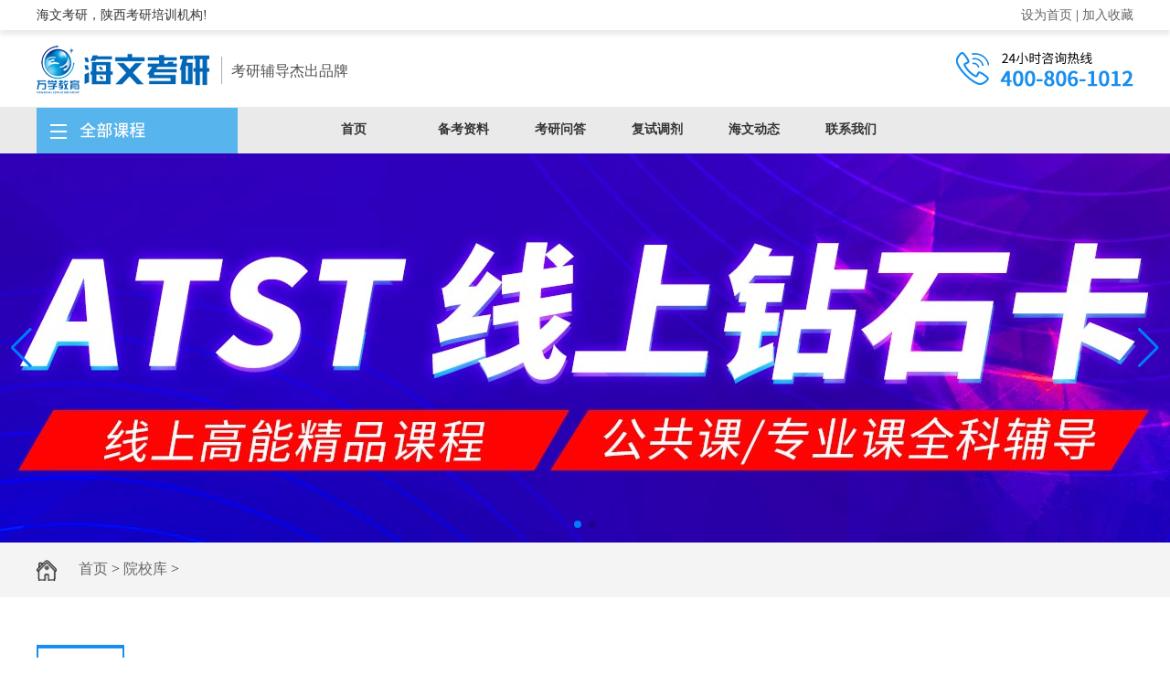

--- FILE ---
content_type: text/html; charset=utf-8
request_url: http://www.haiwenxa.com/school.html
body_size: 6659
content:
<!DOCTYPE html>
<html>
	<head>
		<meta charset="UTF-8">
		<meta name="viewport" content="width=device-width, initial-scale=1.0">
		<meta http-equiv="X-UA-Compatible" content="IE=edge,chrome=1" />
		<meta name="renderer" content="webkit" />
		<title>院校库 - 西安海文考研</title>
        <meta name="keywords" content=""/>
        <meta name="description" content=""/>
		<link rel="stylesheet" type="text/css" href="/static/css/bootstrap.min.css" />
		<link rel="stylesheet" type="text/css" href="/static/css/swiper-bundle.min.css" />
		<link rel="stylesheet" type="text/css" href="/static/css/style.css" />
        <!--[if lt IE 9]>
        <script src="/libs/html5shiv.js"></script>
        <script src="/libs/respond.min.js"></script>
        <![endif]-->
		<script src="/static/js/jquery.min.js" type="text/javascript" charset="utf-8"></script>
		<script src="/static/js/bootstrap.min.js" type="text/javascript" charset="utf-8"></script>
		<script src="/static/js/swiper.min.js" type="text/javascript" charset="utf-8"></script>

	</head>
	<body>
		<header>
			<div class="top">
				<div class="container-fluid shadow hidden-xs hidden-sm">
					<div class="container">
						<div class="row slogan">
							<div class="col-lg-3 col-md-3">
								海文考研，陕西考研培训机构!
							</div>
							<div class="col-lg-9 col-md-9 text-right">
								<a href="javascript:;">设为首页</a> | <a href="javascript:;">加入收藏</a>
							</div>
						</div>
					</div>
				</div>
				<div class="container">
					<div class="row logo-tel">
						<div class="col-lg-4 col-md-6 col-xs-5">
							<a href="/"><img src="/static/images/logo.png"></a><span class="pinpai hidden-xs hidden-sm">考研辅导杰出品牌</span>
						</div>
						<div class="col-lg-4 hidden-xs hidden-md hidden-sm wrap-daojishi000">
							<!--<span class="daojishi">365</span>-->
						</div>
						<div class="col-lg-4 col-md-6 col-xs-5 text-right">
							<img src="/static/images/tel.png">
						</div>
						<div class="hidden-lg hidden-md col-sm-2 col-xs-2 text-right">
							<div class="nav-button ">
								<em></em>
							</div>
						</div>
						<div class="col-xs-12 col-lg-12 nav-wrap">
							<div class="nav">
								<div class="menu">
																		<dl>
										<dt>
											<a href="/" target="_blank">首页</a>
										</dt>
																			</dl>
																		<dl>
										<dt>
											<a href="/beikaoziliao.html" target="_blank">备考资料</a>
										</dt>
																				<dd>
																						<a href="/kymt.html" target="_blank">考研漫谈</a>
																						<a href="/xstz.html" target="_blank">学术扩展</a>
																						<a href="/bkzd.html" target="_blank">备考指导</a>
																					</dd>
																			</dl>
																		<dl>
										<dt>
											<a href="/gaoshoujingy.html" target="_blank">考研问答</a>
										</dt>
																				<dd>
																						<a href="/zh.html" target="_blank">综合</a>
																						<a href="/ftkzyk.html" target="_blank">非统考专业课</a>
																						<a href="/tkzyk.html" target="_blank">统考专业课</a>
																						<a href="/ggk.html" target="_blank">公共课</a>
																					</dd>
																			</dl>
																		<dl>
										<dt>
											<a href="/fushitiaoji.html" target="_blank">复试调剂</a>
										</dt>
																				<dd>
																						<a href="/fsgg.html" target="_blank">复试公告</a>
																						<a href="/tjxx.html" target="_blank">调剂信息</a>
																						<a href="/tjzn.html" target="_blank">调剂指南</a>
																					</dd>
																			</dl>
																		<dl>
										<dt>
											<a href="/haiwendongtai.html" target="_blank">海文动态</a>
										</dt>
																			</dl>
																		<dl>
										<dt>
											<a href="/p/contact.html" target="_blank">联系我们</a>
										</dt>
																			</dl>
																	</div>
							</div>
						</div>
					</div>
				</div>
				<div class="container-fluid bg1">
					<div class="container">
						<div class="row wrap-nav">
							<div class="col-lg-3 hidden-sm hidden-md hidden-xs">
								<div class="index-qbkc">
									<img src="/static/images/index-qbkc.jpg" id="index-qbkc-but">
									<div class="index-menu">
																				<dl>
											<dt><a href="https://tb.53kf.com/code/client/49551420ca615f2091ae95276bd0ebbf2/1">超级特训营</a> <span class="pull-right">&gt;</span></dt>
											<dd class="overflow-ellipsis">
																								<a href="https://tb.53kf.com/code/client/49551420ca615f2091ae95276bd0ebbf2/1">全年特训营</a>
																								<a href="https://tb.53kf.com/code/client/49551420ca615f2091ae95276bd0ebbf2/1">半年特训营</a>
																							</dd>
																						<div class="menus">
												
												<dl>
													<dt><a href="https://tb.53kf.com/code/client/49551420ca615f2091ae95276bd0ebbf2/1" target="_blank">超级特训营</a></dt>
																										<dd><a href="https://tb.53kf.com/code/client/49551420ca615f2091ae95276bd0ebbf2/1" target="_blank">全年特训营</a></dd>
																										<dd><a href="https://tb.53kf.com/code/client/49551420ca615f2091ae95276bd0ebbf2/1" target="_blank">半年特训营</a></dd>
																										<dd><a href="https://tb.53kf.com/code/client/49551420ca615f2091ae95276bd0ebbf2/1" target="_blank">暑期特训营</a></dd>
																										<dd><a href="https://tb.53kf.com/code/client/49551420ca615f2091ae95276bd0ebbf2/1" target="_blank">秋季特训营</a></dd>
																										<dd><a href="https://tb.53kf.com/code/client/49551420ca615f2091ae95276bd0ebbf2/1" target="_blank">考前冲刺特训</a></dd>
																										<dd><a href="https://tb.53kf.com/code/client/49551420ca615f2091ae95276bd0ebbf2/1" target="_blank">二战特训营</a></dd>
																										<dd><a href="https://tb.53kf.com/code/client/49551420ca615f2091ae95276bd0ebbf2/1" target="_blank">VIP协议班</a></dd>
																									</dl>

											</div>
																					</dl>
																				<dl>
											<dt><a href="https://tb.53kf.com/code/client/49551420ca615f2091ae95276bd0ebbf2/1">特色课程</a> <span class="pull-right">&gt;</span></dt>
											<dd class="overflow-ellipsis">
																								<a href="https://tb.53kf.com/code/client/49551420ca615f2091ae95276bd0ebbf2/1">专业课辅导</a>
																								<a href="https://tb.53kf.com/code/client/49551420ca615f2091ae95276bd0ebbf2/1">复试调剂</a>
																							</dd>
																						<div class="menus">
												
												<dl>
													<dt><a href="https://tb.53kf.com/code/client/49551420ca615f2091ae95276bd0ebbf2/1" target="_blank">特色课程</a></dt>
																										<dd><a href="https://tb.53kf.com/code/client/49551420ca615f2091ae95276bd0ebbf2/1" target="_blank">专业课辅导</a></dd>
																										<dd><a href="https://tb.53kf.com/code/client/49551420ca615f2091ae95276bd0ebbf2/1" target="_blank">复试调剂</a></dd>
																										<dd><a href="https://tb.53kf.com/code/client/49551420ca615f2091ae95276bd0ebbf2/1" target="_blank">考研政治</a></dd>
																										<dd><a href="https://tb.53kf.com/code/client/49551420ca615f2091ae95276bd0ebbf2/1" target="_blank">考研数学</a></dd>
																										<dd><a href="https://tb.53kf.com/code/client/49551420ca615f2091ae95276bd0ebbf2/1" target="_blank">考研英语</a></dd>
																										<dd><a href="https://tb.53kf.com/code/client/49551420ca615f2091ae95276bd0ebbf2/1" target="_blank">考研一对一</a></dd>
																										<dd><a href="https://tb.53kf.com/code/client/49551420ca615f2091ae95276bd0ebbf2/1" target="_blank">钻石卡系列</a></dd>
																										<dd><a href="https://tb.53kf.com/code/client/49551420ca615f2091ae95276bd0ebbf2/1" target="_blank">考研周末班</a></dd>
																										<dd><a href="https://tb.53kf.com/code/client/49551420ca615f2091ae95276bd0ebbf2/1" target="_blank">国庆体验营</a></dd>
																									</dl>

											</div>
																					</dl>
																				<dl>
											<dt><a href="https://tb.53kf.com/code/client/49551420ca615f2091ae95276bd0ebbf2/1">定向专业</a> <span class="pull-right">&gt;</span></dt>
											<dd class="overflow-ellipsis">
																								<a href="https://tb.53kf.com/code/client/49551420ca615f2091ae95276bd0ebbf2/1">临床医学</a>
																								<a href="https://tb.53kf.com/code/client/49551420ca615f2091ae95276bd0ebbf2/1">经济学</a>
																							</dd>
																						<div class="menus">
												
												<dl>
													<dt><a href="https://tb.53kf.com/code/client/49551420ca615f2091ae95276bd0ebbf2/1" target="_blank">定向专业</a></dt>
																										<dd><a href="https://tb.53kf.com/code/client/49551420ca615f2091ae95276bd0ebbf2/1" target="_blank">临床医学</a></dd>
																										<dd><a href="https://tb.53kf.com/code/client/49551420ca615f2091ae95276bd0ebbf2/1" target="_blank">经济学</a></dd>
																										<dd><a href="https://tb.53kf.com/code/client/49551420ca615f2091ae95276bd0ebbf2/1" target="_blank">法律硕士</a></dd>
																										<dd><a href="https://tb.53kf.com/code/client/49551420ca615f2091ae95276bd0ebbf2/1" target="_blank">金融专硕</a></dd>
																										<dd><a href="https://tb.53kf.com/code/client/49551420ca615f2091ae95276bd0ebbf2/1" target="_blank">会计专硕</a></dd>
																										<dd><a href="https://tb.53kf.com/code/client/49551420ca615f2091ae95276bd0ebbf2/1" target="_blank">艺术硕士</a></dd>
																										<dd><a href="https://tb.53kf.com/code/client/49551420ca615f2091ae95276bd0ebbf2/1" target="_blank">翻译硕士</a></dd>
																									</dl>

											</div>
																					</dl>
																				<dl>
											<dt><a href="https://tb.53kf.com/code/client/49551420ca615f2091ae95276bd0ebbf2/1">在职考研</a> <span class="pull-right">&gt;</span></dt>
											<dd class="overflow-ellipsis">
																								<a href="https://tb.53kf.com/code/client/49551420ca615f2091ae95276bd0ebbf2/1">MBA 工</a>
																								<a href="https://tb.53kf.com/code/client/49551420ca615f2091ae95276bd0ebbf2/1">MPA 公</a>
																							</dd>
																						<div class="menus">
												
												<dl>
													<dt><a href="https://tb.53kf.com/code/client/49551420ca615f2091ae95276bd0ebbf2/1" target="_blank">在职考研</a></dt>
																										<dd><a href="https://tb.53kf.com/code/client/49551420ca615f2091ae95276bd0ebbf2/1" target="_blank">MBA 工商管理硕士</a></dd>
																										<dd><a href="https://tb.53kf.com/code/client/49551420ca615f2091ae95276bd0ebbf2/1" target="_blank">MPA 公共管理硕士</a></dd>
																										<dd><a href="https://tb.53kf.com/code/client/49551420ca615f2091ae95276bd0ebbf2/1" target="_blank">MPAcc 会计专硕</a></dd>
																										<dd><a href="https://tb.53kf.com/code/client/49551420ca615f2091ae95276bd0ebbf2/1" target="_blank">MAud 审计硕士</a></dd>
																										<dd><a href="https://tb.53kf.com/code/client/49551420ca615f2091ae95276bd0ebbf2/1" target="_blank">MTA 旅游管理硕士</a></dd>
																										<dd><a href="https://tb.53kf.com/code/client/49551420ca615f2091ae95276bd0ebbf2/1" target="_blank">MEM 工程管理硕士</a></dd>
																									</dl>

											</div>
																					</dl>
																			</div>
								</div>
							</div>
							<div class="col-lg-9 hidden-sm hidden-xs">
								<ul class="nav">
																		<li><a href="/" target="_blank">首页</a>
																			</li>
																		<li><a href="/beikaoziliao.html" target="_blank">备考资料</a>
																				<ul>
																						<li><a href="/kymt.html" target="_blank">考研漫谈</a></li>
																						<li><a href="/xstz.html" target="_blank">学术扩展</a></li>
																						<li><a href="/bkzd.html" target="_blank">备考指导</a></li>
																					</ul>
																			</li>
																		<li><a href="/gaoshoujingy.html" target="_blank">考研问答</a>
																				<ul>
																						<li><a href="/zh.html" target="_blank">综合</a></li>
																						<li><a href="/ftkzyk.html" target="_blank">非统考专业课</a></li>
																						<li><a href="/tkzyk.html" target="_blank">统考专业课</a></li>
																						<li><a href="/ggk.html" target="_blank">公共课</a></li>
																					</ul>
																			</li>
																		<li><a href="/fushitiaoji.html" target="_blank">复试调剂</a>
																				<ul>
																						<li><a href="/fsgg.html" target="_blank">复试公告</a></li>
																						<li><a href="/tjxx.html" target="_blank">调剂信息</a></li>
																						<li><a href="/tjzn.html" target="_blank">调剂指南</a></li>
																					</ul>
																			</li>
																		<li><a href="/haiwendongtai.html" target="_blank">海文动态</a>
																			</li>
																		<li><a href="/p/contact.html" target="_blank">联系我们</a>
																			</li>
																	</ul>
							</div>
						</div>
					</div>
				</div>
				<div class="banner">
					<div class="swiper-container banners">
						<div class="swiper-wrapper">
                            							<div class="swiper-slide"><img src="/uploads/20210610/9ba851744e0ce4cd681e237d217ef276.jpg" alt="banner"></div>
                            							<div class="swiper-slide"><img src="/uploads/20220419/639e950b689936affe49b383502367c1.png" alt="banner"></div>
                            						</div>
						<!-- 如果需要导航按钮 -->
						<div class="swiper-button-prev"></div>
						<div class="swiper-button-next"></div>
						<!-- 如果需要分页器 -->
						<div class="swiper-pagination"></div>
					</div>
				</div>

			</div>
		</header>
		<section class="hidden-lg hidden-md">
			<div class="submenu-m">
								<a href="/" target="_blank"><img src="/uploads/20210611/357bb407aa570337723e577f0a35a5ac.png"><span>首页</span></a>
								<a href="/beikaoziliao.html" target="_blank"><img src="/uploads/20210611/42efae4784c8150ae16cbec0d0538aab.png"><span>备考资料</span></a>
								<a href="/gaoshoujingy.html" target="_blank"><img src="/uploads/20210611/68f2067c4e647c816571482ec1a6f470.png"><span>考研问答</span></a>
								<a href="/fushitiaoji.html" target="_blank"><img src="/uploads/20210611/497a1715e6251c5ea5094abdd54d8c65.png"><span>复试调剂</span></a>
								<a href="/haiwendongtai.html" target="_blank"><img src="/uploads/20210611/3773102248d5fcdd7ccc6b65dac6b470.png"><span>海文动态</span></a>
								<a href="/p/contact.html" target="_blank"><img src="/uploads/20210611/201227d7eda3bf5aa250bf6b4d70f07c.png"><span>联系我们</span></a>
								<a href="javascript:kefu();" target="_blank"><img src="/uploads/20210611/4827571b1aed7dfbab3e58d5c4fdeec8.png"><span>全部课程</span></a>
							</div>
		</section>
        
<div class="path">
	<div class="container">
		<span class="path-ico"><img src="/static/images/home.png"></span>
				<a href="/">首页</a> &gt;
				<a href="/school.html">院校库</a> &gt;
			</div>
</div>
<section>
	<div class="academy">
		<div class="container">
			<div class="row">
				<div class="col-xs-12">
					<div class="tab">
						<span class="on">选院校</span> <!-- <span>选院校</span> -->
					</div>
				</div>
			</div>
			<div class="row">
				<div class="col-lg-8">
					<!--main-->
										<div class="filtrate">
						<div class="search">

							<!-- <div class="check_form clearfix">
								<form class="" action="http://college.wendu.com/index.php">
									<input type="hidden" name="m" value="university">
									<input type="hidden" name="c" value="search">
									<input type="hidden" name="a" value="search">
									<select class="many-select news-xk-select select-value1  select-valuej">
										<option value=""> 全部 </option>
										<option value="2"> 北京 </option>
										<option value="25"> 上海 </option>
										<option value="26"> 天津 </option>
										<option value="3"> 重庆 </option>
										<option value="17"> 江苏 </option>
										<option value="30"> 浙江 </option>
										<option value="1"> 安徽 </option>
										<option value="31"> 辽宁 </option>
										<option value="15"> 江西 </option>
										<option value="24"> 山东 </option>
										<option value="13"> 河北 </option>
										<option value="23"> 山西 </option>
										<option value="18"> 内蒙古 </option>
										<option value="9"> 河南 </option>
										<option value="10"> 湖北 </option>
										<option value="11"> 湖南 </option>
										<option value="7"> 广东 </option>
										<option value="5"> 广西 </option>
										<option value="14"> 海南 </option>
										<option value="21"> 四川 </option>
										<option value="8"> 贵州 </option>
										<option value="29"> 云南 </option>
										<option value="28"> 西藏 </option>
										<option value="4"> 福建 </option>
										<option value="16"> 吉林 </option>
										<option value="12"> 黑龙江 </option>
										<option value="22"> 陕西 </option>
										<option value="6"> 甘肃 </option>
										<option value="20"> 青海 </option>
										<option value="19"> 宁夏 </option>
										<option value="27"> 新疆 </option>
									</select>
									<input class="school please please1" type="text" name="uni_name" value=""
										placeholder="请输入关键字" maxlength="8">
									<a class="sub" href="javascript:void(0);" id="search">查 找</a>
								</form>
							</div> -->
							<div class="condition">
								<form action="#" method="post" id="myform">
									<!-- <input type="hidden" name="m" value="university">
									<input type="hidden" name="c" value="index"> -->
																		<div class="city">
										<h3>地区：</h3>
																				<a href="?" class="on">全部</a>
																				<a href="?area=%E6%B2%B3%E5%8C%97" class="">河北</a>
																				<a href="?area=%E5%8C%97%E4%BA%AC" class="">北京</a>
																				<a href="?area=%E4%B8%8A%E6%B5%B7" class="">上海</a>
																				<a href="?area=%E5%B1%B1%E4%B8%9C" class="">山东</a>
																				<a href="?area=%E8%BE%BD%E5%AE%81" class="">辽宁</a>
																				<a href="?area=%E6%B5%99%E6%B1%9F" class="">浙江</a>
																				<a href="?area=%E5%A4%A9%E6%B4%A5" class="">天津</a>
																				<a href="?area=%E5%B1%B1%E8%A5%BF" class="">山西</a>
																				<a href="?area=%E9%99%95%E8%A5%BF" class="">陕西</a>
																				<a href="?area=%E5%9B%9B%E5%B7%9D" class="">四川</a>
																				<a href="?area=%E6%B1%9F%E8%8B%8F" class="">江苏</a>
																				<a href="?area=%E5%90%89%E6%9E%97" class="">吉林</a>
																				<a href="?area=%E6%B1%9F%E8%A5%BF" class="">江西</a>
																				<a href="?area=%E9%BB%91%E9%BE%99%E6%B1%9F" class="">黑龙江</a>
																				<a href="?area=%E6%B9%96%E5%8D%97" class="">湖南</a>
																				<a href="?area=%E6%B9%96%E5%8C%97" class="">湖北</a>
																				<a href="?area=%E6%B2%B3%E5%8D%97" class="">河南</a>
																				<a href="?area=%E5%B9%BF%E4%B8%9C" class="">广东</a>
																				<a href="?area=%E7%A6%8F%E5%BB%BA" class="">福建</a>
																				<a href="?area=%E9%87%8D%E5%BA%86" class="">重庆</a>
																				<a href="?area=%E5%AE%89%E5%BE%BD" class="">安徽</a>
																				<a href="?area=%E5%86%85%E8%92%99%E5%8F%A4" class="">内蒙古</a>
																				<a href="?area=%E5%B9%BF%E8%A5%BF" class="">广西</a>
																				<a href="?area=%E6%B5%B7%E5%8D%97" class="">海南</a>
																				<a href="?area=%E8%B4%B5%E5%B7%9E" class="">贵州</a>
																				<a href="?area=%E4%BA%91%E5%8D%97" class="">云南</a>
																				<a href="?area=%E8%A5%BF%E8%97%8F" class="">西藏</a>
																				<a href="?area=%E7%94%98%E8%82%83" class="">甘肃</a>
																				<a href="?area=%E9%9D%92%E6%B5%B7" class="">青海</a>
																				<a href="?area=%E5%AE%81%E5%A4%8F" class="">宁夏</a>
																				<a href="?area=%E6%96%B0%E7%96%86" class="">新疆</a>
																			</div>
																		<div class="city">
										<h3>院校类型：</h3>
																				<a href="?" class="on">全部</a>
																				<a href="?type=%E7%90%86%E5%B7%A5%E7%B1%BB" class=""> 理工类</a>
																				<a href="?type=%E7%BB%BC%E5%90%88%E7%B1%BB" class="">综合类</a>
																				<a href="?type=%E5%B8%88%E8%8C%83%E7%B1%BB" class="">师范类</a>
																				<a href="?type=%E5%86%9C%E6%9E%97%E7%B1%BB" class="">农林类</a>
																				<a href="?type=%E6%B0%91%E6%97%8F%E7%B1%BB" class="">民族类</a>
																				<a href="?type=%E5%8C%BB%E8%8D%AF%E7%B1%BB" class="">医药类</a>
																				<a href="?type=%E5%86%9B%E4%BA%8B%E7%B1%BB" class="">军事类</a>
																				<a href="?type=%E7%A0%94%E7%A9%B6%E9%99%A2" class="">研究院</a>
																				<a href="?type=%E6%94%BF%E6%B3%95%E7%B1%BB" class="">政法类</a>
																				<a href="?type=%E8%B4%A2%E7%BB%8F%E7%B1%BB" class="">财经类</a>
																				<a href="?type=%E8%AF%AD%E8%A8%80%E7%B1%BB" class="">语言类</a>
																				<a href="?type=%E8%89%BA%E6%9C%AF%E7%B1%BB" class="">艺术类</a>
																				<a href="?type=%E4%BD%93%E8%82%B2%E7%B1%BB" class="">体育类</a>
																			</div>
																		<div class="city">
										<h3>院校属性：</h3>
																				<a href="?" class="on">全部</a>
																				<a href="?attrs=%E4%B8%80%E6%B5%81%E5%A4%A7%E5%AD%A6" class="">一流大学</a>
																				<a href="?attrs=%E4%B8%80%E6%B5%81%E5%AD%A6%E7%A7%91" class="">一流学科 </a>
																				<a href="?attrs=985+" class="">985</a>
																				<a href="?attrs=211" class="">211</a>
																				<a href="?attrs=%E8%87%AA%E4%B8%BB%E5%88%92%E7%BA%BF" class="">自主划线</a>
																				<a href="?attrs=%E6%99%AE%E9%80%9A%E9%AB%98%E6%A0%A1" class="">普通高校</a>
																			</div>
																		<!-- <div class="type">
										<h3>院校类型：</h3>
										<a href="javascript:;" class="on">全部</a>

									</div>
									<div class="type">
										<h3>院校属性：</h3>
										<a href="javascript:;" class="on">全部</a>

									</div> -->
								</form>
							</div>

						</div>
					</div>
										<div class="list">
												<div class="row li">
							<a href="javascript:kefu();">
								<div class="col-lg-2 col-xs-3 "><img src="http://www.haiwenxa.com/assets/addons/cms/img/noimage.jpg"></div>
								<div class="col-lg-8 col-xs-9 ">
									<div class="school-list-introduce">
										<h3 class="school-item-name">北京大学</h3>
										<div class="info">
											<span><i>所在省份：</i>北京</span>
											<span><i>综合排名：</i>1</span>
											<span class="overflow-ellipsis"><i>院校属性：</i>一流大学</span>
											<span><i>院校类型：</i>综合类</span>
										</div>
									</div>
								</div>
								<div class="col-lg-2 col-xs-12 hidden-xs ">
									<div class="but">预约课程</div>
								</div>
							</a>
						</div>
								
					</div>
					<div class="paging text-center">
											</div>
					<div class="use">
						<h3>使用声明</h3>
						<p>1.本查询系统的信息主要来源于各研招单位招生网及对外公开的数据、国家官网公布的数据</p>
						<p>2.本平台历年高校数据仅供考生参考，如各招生数据与院校公布数据不一致，请以各高校正式公布的数据为准。</p>
					</div>
					<!--main end-->
				</div>
				<div class="col-lg-4">
					<!--side-->
					<div class="side">

						<div class="kygjx">
    <div class="side-h3">
        <h3>考研工具箱 <a class="more pull-right" href="javascript:kefu();">更多&gt;</a></h3>
    </div>
    <table border="0" cellpadding="0" cellspacing="0" class="yz-tool">
        <tbody>
            <tr>
                <td class="tool-title">查询</td>
                <td class="tool-content">
                                        <a class="items" href="#" target="_blank">专业库</a> 
                                        <a class="items" href="/school.html" target="_blank">院校库</a> 
                                    </td>
            </tr>
        </tbody>
    </table>
    <table border="0" cellpadding="0" cellspacing="0" class="yz-tool">
        <tbody>
            <tr>
                <td class="tool-title">统考</td>
                <td class="tool-content">
                                        <a class="items" href="#" target="_blank"> 网上报名</a> 
                                        <a class="items" href="#" target="_blank">报名条件</a> 
                                    </td>
            </tr>
        </tbody>
    </table>
    <table border="0" cellpadding="0" cellspacing="0" class="yz-tool">
        <tbody>
            <tr>
                <td class="tool-title">推免</td>
                <td class="tool-content">
                                        <a class="items" href="#" target="_blank">推免流程</a> 
                                        <a class="items" href="#" target="_blank">推荐条件</a> 
                                    </td>
            </tr>
        </tbody>
    </table>
</div>


						<div class="rmxx">
							<div class="tab-rmxx">
								<a href="#" class="active">热门学校</a>
								<!-- <a href="#">热门专业</a> -->
							</div>
							<div class="swiper-container rmxxs">
								<div class="swiper-wrapper">
									<div class="swiper-slide">
										<a href="javascript:kefu();">北京大学</a>
										<a href="javascript:kefu();">清华大学</a>
										<a href="javascript:kefu();">浙江大学</a>
										<a href="javascript:kefu();">复旦大学</a>
										<a href="javascript:kefu();">武汉大学</a>
										<a href="javascript:kefu();">南京大学</a>
										<a href="javascript:kefu();">同济大学</a>
										<a href="javascript:kefu();">南开大学</a>
										<a href="javascript:kefu();">湖南大学</a>
										<a href="javascript:kefu();">中国人民大学</a>
										<a href="javascript:kefu();">上海交通大学</a>
									</div>
									<!-- <div class="swiper-slide">
										<a href="https://javsscript:;" >土木工程</a>
										<a href="https://javsscript:;" >会计学</a>
										<a href="https://javsscript:;" >金融学</a>
										<a href="https://javsscript:;" >法律</a>
										<a href="https://javsscript:;" >计算机应用技术</a>
										<a href="https://javsscript:;" >企业管理</a>
										<a href="https://javsscript:;" >工商管理</a>
										<a href="https://javsscript:;" >临床医学</a>
									</div> -->
								</div>
							</div>
						</div>

						<div class="rmkc">
							<div class="side-h3">
								<h3>热门课程 <a class="more pull-right" href="javascript:kefu();">更多&gt;</a></h3>
							</div>
							<ul class="hot_courseList">
								<li>
									<p><a class="hot_courseName" href="javascript:kefu();"
											title="全年特训营">全年特训营</a></p>
									<div class="course-extra-infor">
										<p class="course-price"><span class="present-price">¥3800</span></p>
										<p class="fr"><a class="course-consult" href="javascript:kefu();">咨询</a><a
												class="but-course" href="javascript:kefu();">购买</a></p>
									</div>
								</li>
								<li>
									<p><a class="hot_courseName" href="javascript:kefu();"
											title="半年封闭特训营">半年封闭特训营</a></p>
									<div class="course-extra-infor">
										<p class="course-price"><span class="present-price">¥3800</span></p>
										<p class="fr"><a class="course-consult" href="javascript:kefu();">咨询</a><a
												class="but-course" href="javascript:kefu();">购买</a></p>
									</div>
								</li>
								<li>
									<p><a class="hot_courseName" href="javascript:kefu();"
											title="暑期特训班">暑期特训班</a></p>
									<div class="course-extra-infor">
										<p class="course-price"><span class="present-price">¥3800</span></p>
										<p class="fr"><a class="course-consult" href="javascript:kefu();">咨询</a><a
												class="but-course" href="javascript:kefu();">购买</a></p>
									</div>
								</li>
								<li>
									<p><a class="hot_courseName" href="javascript:kefu();"
											title="秋季加强班">秋季加强班</a></p>
									<div class="course-extra-infor">
										<p class="course-price"><span class="present-price">¥3800</span></p>
										<p class="fr"><a class="course-consult" href="javascript:kefu();">咨询</a><a
												class="but-course" href="javascript:kefu();">购买</a></p>
									</div>
								</li>
							</ul>
						</div>

						<div class="kytt">
    <div class="side-h3">
        <h3>考研头条 <a class="more pull-right" href="javascript:kefu();">更多&gt;</a></h3>
    </div>
    <ul class="list">
                <li>
            <a href="/xstz/190.html" class="clearfix" target="_blank">
                <div class="p overflow-ellipsis oe2 pull-left">
                    2022年中央财经大学接收推免生复试常规考核相关事宜通知                </div>
                
            </a>
        </li>
                <li>
            <a href="/xstz/45.html" class="clearfix" target="_blank">
                <div class="p overflow-ellipsis oe2 pull-left">
                    2023考研：调剂的复习规划                </div>
                
            </a>
        </li>
            </ul>
</div>

					</div>
					<!--side end-->
				</div>
			</div>
		</div>
	</div>
</section>
        <footer class="footer">
			<div class="footer-pc">
				<div class="blogroll container">
					<span class="title">友情链接：</span>
                    					<a href="http://www.mk29.com" target="_blank">陕西专升本</a>
                    					<a href="https://www.kaoyantexun.com/ " target="_blank">考研特训</a>
                    					<a href="https://www.wanxue.cn/" target="_blank">万学教育海文考研</a>
                    
				</div>
				<div class="container">
					<div class="row">
						<div class="col-lg-3 hidden-xs hidden-sm hidden-md">
							<img class="logo" src="/static/images/footer-logo.png">
						</div>
						<div class="col-lg-1 col-xs-4 hidden-xs hidden-sm">
							<h3>快捷入口</h3>
							<ul>
																<li><a href="/" target="_blank">首页</a></li>
																<li><a href="/beikaoziliao.html" target="_blank">备考资料</a></li>
																<li><a href="/gaoshoujingy.html" target="_blank">考研问答</a></li>
																<li><a href="/fushitiaoji.html" target="_blank">复试调剂</a></li>
																<li><a href="/haiwendongtai.html" target="_blank">海文动态</a></li>
															</ul>
						</div>
						<div class="col-lg-1 col-xs-4 hidden-xs hidden-sm">
							<h3>备考资料</h3>
							<ul>
																<li><a href="/kymt.html" target="_blank">考研漫谈</a></li>
																<li><a href="/xstz.html" target="_blank">学术扩展</a></li>
																<li><a href="/bkzd.html" target="_blank">备考指导</a></li>
															</ul>
						</div>
						<div class="col-lg-1 col-xs-4 hidden-xs hidden-sm">
							<h3>高手经验</h3>
							<ul>
																<li class="overflow-ellipsis oe1"><a href="/zh.html" target="_blank">综合</a></li>
																<li class="overflow-ellipsis oe1"><a href="/ftkzyk.html" target="_blank">非统考专业课</a></li>
																<li class="overflow-ellipsis oe1"><a href="/tkzyk.html" target="_blank">统考专业课</a></li>
																<li class="overflow-ellipsis oe1"><a href="/ggk.html" target="_blank">公共课</a></li>
															</ul>
						</div>
						<div class="col-lg-1 col-xs-4 hidden-xs hidden-sm">
							<h3>复试调剂</h3>
							<ul>
																<li><a href="/fsgg.html" target="_blank">复试公告</a></li>
																<li><a href="/tjxx.html" target="_blank">调剂信息</a></li>
																<li><a href="/tjzn.html" target="_blank">调剂指南</a></li>
															</ul>
						</div>
						<div class="col-lg-4 hidden-xs hidden-sm hidden-md ewm text-center">
							<div class="ewm1 pull-right"><img src="/uploads/20210630/420708536e41454ccf70b2287a755c81.jpg">
								<p>扫码下载APP</p>
							</div>
							<div class="ewm1 pull-right"><img src="/uploads/20210630/2015c605744a7c944e8d08b52a21d98d.jpg">
								<p>关注海文考研</p>
							</div>
						</div>

					</div>
				</div>
				<div class="copyright  text-center ">
					<div class="hotlink hidden-lg hidden-md"><a href="/kaoyanmingshi.html" target="_blank">关于我们</a> | <a href="/beikaoziliao.html" target="_blank">考研课程</a> | <a href="/p/contact.html" target="_blank">联系我们</a> </div>
					<div class="add hidden-lg hidden-md">地址：西安市雁塔区长安中路111号嘉汇大厦9层</div>
					Copyright © 1993-2027 西安万学教育科技有限公司 . All Rights Reserved <a href="https://beian.miit.gov.cn/" class="beian"  target="_blank">陕ICP备19015701号-3</a>
				</div>
			</div>
			<div class="footer-mobile hidden-md hidden-lg">
				<div class="bottom-nav">
					<a href="javascript:kefu();" target="_blank"><img src="/static/images/bottom-nav-zx.png" ><span>咨询</span></a>
					<a href="tel:400-806-1012" target="_blank"><img src="/static/images/bottom-nav-dh.png" ><span>来电</span></a>
					<a href="javascript:kefu();" target="_blank"><img src="/static/images/bottom-nav-kc.png" ><span>课程</span></a>
					<a href="javascript:kefu();" target="_blank"><img src="/static/images/bottom-nav-hd.png" ><span>互动</span></a>
				</div>
			</div>
			<script>(function() {var _53code = document.createElement("script");_53code.src = "https://tb.53kf.com/code/code/49551420ca615f2091ae95276bd0ebbf2/4";var s = document.getElementsByTagName("script")[0]; s.parentNode.insertBefore(_53code, s);})();</script>
		</footer>
		<script src="/static/js/base.js" type="text/javascript" charset="utf-8"></script>

		<script>
function kefu(){alert('请安装客服代码！')}
</script>	</body>
</html>

--- FILE ---
content_type: text/css
request_url: http://www.haiwenxa.com/static/css/style.css
body_size: 7199
content:
/*wkwang.cn*/
@media (min-width: 1200px) {
  .container {
    width: 1230px;
  }
}
a{color: #666666;text-decoration: none;}
a:link,
a:active,
a:visited,
a:hover{text-decoration: none;}
input{outline: none;}
img{max-width: 100%;}
.overflow-ellipsis{ 
	overflow: hidden;
    text-overflow: ellipsis;
    display: -webkit-box;
    -webkit-line-clamp: 1;
    -webkit-box-orient: vertical;
	}
.oe2{-webkit-line-clamp: 2;}
.oe3{-webkit-line-clamp: 3;}
.oe4{-webkit-line-clamp: 4;}
.oe5{-webkit-line-clamp: 5;}
.oe6{-webkit-line-clamp: 6;}
.textp{line-height: 1.5em;letter-spacing: 1px;max-width: 100%;overflow: hidden;}
.textp p{text-indent: 0em;padding: 0 0 10px 0;}
.textp img{max-width: 100%;}
ul{list-style-type: none;padding: 0;margin: 0;}
body{font-family: "microsoft yahei";}
.top .slogan{line-height: 33px;}
.top .shadow{box-shadow: #eaeaea 0px 5px 5px;}
.top .logo-tel{line-height: 84px;height: 84px;overflow: hidden;}
.top .wrap-daojishi{background: url(../images/daojishi.png) center center no-repeat;}
.top .wrap-daojishi .daojishi{font-size: 36px; color: #ff2b2b;position: relative; top: 15px;left: 195px;display: inline-block;text-align: center;width: 60px;}
.top .pinpai{font-size: 16px;color: #525252;display: inline-block;position: relative;top: 3px;left: 10px;}
.top .wrap-nav{line-height: 50px;}
.top .bg1{background: #eaeaea;}
.top .nav{position: relative;z-index: 10;}
.top .nav li{float: left;width: 106px;}
.top .nav li a{color: #333333;font-size: 14px;font-weight: bold;padding: 0 25px;}
.top .nav li:hover ul{display: block;}
.top .nav li ul{display: none;padding: 0; position: absolute;text-align: center;background: #eaeaea;}
.top .nav li ul li{}
.top .nav li ul li:hover{background: #53b0e8; color: #FFFFFF;}
.top .nav li ul li:hover a{color: #FFFFFF;}
.top .nav li ul li a{padding: 0;}
.top .index-qbkc{position: relative;z-index: 10;}
.top .index-menu{display: none;position: absolute;width: 220px;background: rgba(7,108,183,0.5);}
.top .index-menu dl{border-bottom: 1px solid #02619e;padding:15px  15px 0 15px;margin-bottom: 0;}
.top .index-menu dl a{color: #FFFFFF;}
.top .index-menu dt{font-size: 16px;padding-bottom: 5px;}
.top .index-menu dt span{color: #FFFFFF;}
.top .index-menu dd{font-size: 14px;padding-bottom: 0px;height: 30px;overflow: hidden;}
.top .index-menu dd a{padding:0 5px;}
.top .index-menu dl .menus{display: none;position: absolute;left: 220px;top: 5px; background: rgba(255,255,255,0.5);width: 760px;height: 350px;animation: menus 0.5s;}
.top .index-menu dl:hover .menus{display: block;}
.top .index-menu dl .menus{}
.top .index-menu dl .menus{}
.top .index-menu .menus dl{border-bottom: 1px solid #929292;}
.top .index-menu .menus dt{display: inline-block;background: #007AFF;padding: 8px;border-radius: 8px;color: #FFFFFF;font-weight: normal;position: relative;top: -12px;}
.top .index-menu .menus dd{display: inline-block;height: auto;}
.top .index-menu .menus dd a{line-height: 33px;display: inline-block;color: #000000;}
@keyframes menus{
	from{height: 10px;}
	to{height: 350px;}
}
.top .banner{width: 100%;height: 426px;overflow: hidden;}
.top .banner img{object-fit: cover;max-width: max-content;}
.top .banner .swiper-slide{display: flex;justify-content: center;align-items: center;width: 100%;height: 426px;overflow: hidden;}

.index-h3-title{color: #353332;font-size: 36px;font-weight: bold;}
.index-h3-title span{color: #0168b7;}
.brand{padding: 55px 0;}
.brand .brands{margin-top: 50px;}
.brand img{border-radius: 8px;max-width: 100%;}
.curriculum{background: #f2f2f2; padding: 55px 0;}
.curriculum .tab-curriculum{display: flex;justify-content: center; flex-wrap: wrap;}
.curriculum .tab-curriculum a{display: inline-block; padding: 10px 10px;border: 1px solid #007AFF;border-bottom-left-radius: 10px;
border-top-right-radius: 10px;margin:0 40px 40px 0;font-weight: bold;}
.curriculum .tab-curriculum a.active{background: #0168b7;color: #FFFFFF;}
.curriculum .info{position: relative;color: #FFFFFF;margin-bottom: 30px;}
.curriculum img{max-width: 100%;}
.curriculum .info a{color: #FFFFFF;}
.curriculum .info h3{position: absolute;top: 0;left: 15px;font-size: 24px;}
.curriculum .info span{position: absolute;top: 55px;left: 15px;display: block;font-size: 20px;}
.curriculum .info i{position: absolute;bottom: 8%;right: 17%;}
.curriculum .info .img{width: 100%;height: auto;overflow: hidden;}
.curriculum .info .img img{width: 100%;transition: 1s;height:auto;}
.curriculum .info:hover .img img{transform: scale(1.1);}
.phases {padding:55px 0 ;}
.phases .tab-phases{font-size: 18px;padding: 15px 0 5px 0;}
.phases .tab-phases a{padding: 10px 20px;display: inline-block;}
.phases .tab-phases .active{background: #007AFF;color: #FFFFFF;border-radius: 25px;}

.phases .cons{padding: 15px 0;display: flex;flex-wrap: wrap;justify-content: center;}
.phases .cons a {
	/* width: 285px;
	height: 375px; */
	/* background: url(../images/phases-a-bg.png) no-repeat top center; */
	display: block;
	background-size: 285px 327px;
	text-align: center;
	transition: all 0.4s;
	box-shadow: 0px 0px 10px 3px #e7e7e7;
	border-top-left-radius: 15%;
	border-bottom-right-radius:15%;
	margin-top: 15px;
}

.phases .cons a img {
	display: inline-block;
	margin-top: 15%;
}

.phases .cons a .jvj {
	font-size: 24px;
	color: #333333;
	line-height: 28px;
	text-align: center;
	margin-top: 18px;
	margin-bottom: 10px;
}

.phases .cons a p {
	width: 100%;
	font-size: 16px;
	color: #999;
	line-height: 27px;
	text-align: left;
	padding: 0 20px;
	height: 0;
	padding-bottom: 53%;
}

.phases .cons .liuc {
	display: flex;
	display: -webkit-flex;
	-webkit-justify-content: center;
	justify-content: center;
}

.phases .cons .liuc img {
	width: 11px;
	height: 11px;
	margin-top: 8px;
	margin-right: 4px;
}

.phases .cons .liuc span {
	font-size: 18px;
	color: #666666;
	line-height: 28px;
}

.phases .cons a:hover {
	transform: translateY(-10px);
	-webkit-transform: translateY(-10px);
	-moz-transform: translateY(-10px);
	-ms-transform: translateY(-10px);
}

.phases .antu{
	display: flex;
	display: -webkit-flex;
	-webkit-justify-content: center;
	justify-content: center;
}

.phases .antu a {

	padding: 10px 35px;
	border-radius: 30px;
	margin: 30px 20px 30px 20px ;
	text-align: center;
	font-size: 18px;
	color: #fff;
	z-index: 0;
	position: relative;
	overflow: hidden;
}

.phases .antu .lfa{
	background: #0168b7;
	box-shadow: 0px 5px 10px 0px rgba(1, 104, 183, 0.45);
}

.phases .antu .ria{
	background: #ea2d21;
	box-shadow: 0px 5px 10px 0px rgba(234,45,33,0.45);
}

.teacher {width: 100%;height: 916px; background: url(../images/index-teacher-bg.jpg) center top no-repeat;padding: 55px 0;}
.teacher .index-h3-title{color: #FFFFFF;}
.teacher .tip{width:910px; height:44px;margin: 0 auto; line-height:44px; background:url(../images/img57.png) no-repeat; margin-top:15px;}
.teacher .tip em{font-size:20px; background:url(../images/img41.png) no-repeat left bottom; padding-left:30px; margin:0 20px;}
.teacher .tip em b{color:#ff4e00;}
.teacher .btn{display:inline-block; width:354px; line-height:36px; border-radius:10px; font-size:24px; color:#fff; text-align:center;
  background: linear-gradient(#fd9466, #ff4e00);
}

.teacher #certify {
	position: relative;
	margin: 0 auto
}

.teacher #certify .swiper-container {
	padding: 30px 0;
}

.teacher #certify .swiper-pagination {
	width: 100%;
	bottom: 20px;
}

.teacher #certify .swiper-pagination-bullets .swiper-pagination-bullet {
	margin: 0 5px;
	border: 3px solid #fff;
	background-color: #d5d5d5;
	width: 10px;
	height: 10px;
	opacity: 1;
}

.teacher #certify .swiper-pagination-bullets .swiper-pagination-bullet-active {
	border: 3px solid #00aadc;
	background-color: #fff;
}
.teacher #certify .swiper-slide{cursor:pointer; width:328px; height:520px; background:url(../images/teacher-bg-1.png) no-repeat; border-radius:10px; box-shadow:rgba(0,0,0,0.38) 0 0 14px; overflow:hidden;}
.teacher #certify .swiper-slide .bg{width:100%; height:100%; position:absolute;}
.teacher #certify .swiper-slide .t-top{padding:30px 0; display:flex; justify-content:center; align-items:center;}
.teacher #certify .swiper-slide .t-top img{width:144px; height:144px;}
.teacher #certify .swiper-slide .t-top p{width:30px; font-size:30px; font-weight:bold; line-height:32px; margin-left:10%;}
.teacher #certify .swiper-slide .t-bot{text-align:justify; padding:0 30px;}
.teacher #certify .swiper-slide .t-bot p{font-size:18px; line-height:24px; margin-bottom:15px; background:url(../images/teacher-ico-1.png) no-repeat top 3px left; padding-left:12px;}
.teacher #certify .swiper-slide .t-bot b{}

.information{background: url(../images/Information-bg.png) no-repeat center 0;height: auto;padding: 55px 0;}
.information .tab-information{background: rgba(255,255,255,.9);height: 53px;box-shadow: rgba(0,0,0,.15) 0 2px 5px;text-align: center;
padding: 0 100px;display: flex;justify-content: center;justify-content: space-between;}
.information .tab-information a{font-family: "Microsoft Yahei";font-size: 18px;color: #333;line-height: 53px;}
.information .tab-information a.active{border-bottom: 2px solid #0168b7;}
.information .informations{height: 480px;background: rgba(255,255,255,.95);box-shadow: rgba(0,0,0,.1) 0 2px 5px;margin-top: 10px;padding: 0 100px;}
.informations .tab_con{display: flex;justify-content: space-between;}
.informations .swiper-slide{display: none;}
.informations .swiper-slide-active{display: block;}
.informations ul{width: 435px;padding: 30px 0;}
.informations ul img{margin-bottom: 20px;width: 435px;height: 103px;}
.informations ul a{font-family: "Microsoft Yahei";font-size: 16px;color: #333;line-height: 35px;}
.informations ul li:hover a{color: #007ff4;}
.informations .more a{font-size: 14px;color: #007ff4;}

.dormitory{padding: 55px 0;background: url(../images/dormitory-bg.png) bottom center no-repeat;}
.dormitory .tab-dormitory{display: flex;justify-content: center; flex-wrap: wrap;}
.dormitory .tab-dormitory a{display: inline-block; padding: 10px 10px;border: 1px solid #007AFF;border-bottom-left-radius: 10px;
border-top-right-radius: 10px;margin:0 40px 40px 0;font-weight: bold;}
.dormitory .tab-dormitory a.active{background: #0168b7;color: #FFFFFF;}
.dormitory .swiper-slide{display: none;}
.dormitory .swiper-slide-active{display: block;}
.dormitory .swiper-slide .img{margin: 25px;border-radius: 8px;overflow: hidden;width: 100%;}
.dormitory .swiper-slide .img img{max-width: 100%;}
.footer{background: #f6f6f6;padding: 15px 0 0 0;}
.footer-pc .blogroll{border-bottom: 1px solid #dddddd;}
.footer-pc .blogroll .title{display: inline-block;font-size: 18px;color: #000000;font-weight: bold;}
.footer-pc .blogroll .title::before{content: " "; display: inline-block;background: #0168b7;width: 6px;height: 20px;position: relative;top: 3px;margin: 0 5px;}
.footer-pc .blogroll a{display: inline-block;margin: 5px;font-size: 14px;}
.footer-pc .logo{margin-top: 58px;max-width: 100%;width: 189px;}
.footer-pc .ewm{}
.footer-pc .ewm1{width: 30%; display: inline-block; margin: 30px;}
.footer-pc .ewm img{max-width: 100%;}
.footer-pc h3{font-size: 16px;color: #353332;font-weight: 600;font-family: "microsoft yahei";}
.footer-pc ul li{line-height: 30px;}
.footer-pc ul li a{color: #999999;}
.footer-pc .copyright{padding: 13px 0; background-color: #FFFFFF;margin-top: 15px;}

header .nav-wrap{position: relative;height: calc(100vh - 85px);}
header .nav-button{margin-top: 30px;display: inline-block;}
header .nav-button em{display: block; width: 32px; border-top: 3px solid #2589eb;}
header .nav-button em::before{content: ''; display: block; width: 32px; border-top: 3px solid #2589eb;transition: 0.5s; margin: 8px 0;}
header .nav-button em::after{content: ''; display: block; width: 32px; border-top: 3px solid #2589eb;transition: 0.5s;}
header .on em{border:none;}
header .on em::before{transform: rotate(45deg) translate(0px, 0px);}
header .on em::after{transform: rotate(-45deg) translate(8px, -8px);}
header .logo-tel .menu{padding: 0px 15px 15px 15px;height: calc(100vh - 84px);overflow-y: scroll;}
header .logo-tel .menu dd a{padding:5px;display:inline-block;}
.submenu-m{display: flex;flex-wrap: wrap;padding: 15px 0;}
.submenu-m a{width: 25%;text-align: center;margin: 5px 0;}
.submenu-m a img{width: 60%;}
.submenu-m a span{display: block;padding-top: 5px;}
.footer-mobile{padding-bottom: 65px;}
.footer-mobile .bottom-nav{display: flex;position: fixed;bottom: 0;width: 100%;background: #FFFFFF;border-top: 1px solid #007AFF;padding: 10px 0 5px 0;
z-index: 50;}
.footer-mobile .bottom-nav a{width: 25%;text-align: center;}
.footer-mobile .bottom-nav a img{height: 25px; text-align: center;}
.footer-mobile .bottom-nav a span{display: block;}
.path{height: 60px;display: flex;align-items: center;  font-size: 16px;background: #f4f4f4;}
.path .path-ico {padding-right: 20px;}
.path .path-ico img{width: 22px;}
/*teacher*/
.teacher-list{padding: 15px 0;}
.teacher-list .tab-teacher-list{display: flex;justify-content: center; flex-wrap: wrap;}
.teacher-list .tab-teacher-list a{display: inline-block; padding: 10px 10px;border: 1px solid #007AFF;border-bottom-left-radius: 10px;
border-top-right-radius: 10px;margin:0 40px 40px 0;font-weight: bold;}
.teacher-list .tab-teacher-list a.active{background: #0168b7;color: #FFFFFF;}
.teacher-list img{max-width: 100%;}
.teacher-list .info{box-shadow: 0 0 10px #C0C0C0;margin: 15px 0;}
.teacher-list .info h3{font-size: 24px;color: #0168b7;}
.teacher-list .info h3 span{font-size: 14px;color: #666666;padding-left: 5px;}
.teacher-list .info .img{width: 40%;}
.teacher-list .info .text{width: 60%;padding: 15px;}
.teacher-list .info .text h4{font-size: 16px;font-weight: bold;}
.teacher-list .info .text .h4 span{padding-right: 8px;font-size: 14px;}
.teacher-list .info .button{background-color: #0168b7;color: #FFFFFF;padding: 8px 15px;display: inline-block;margin-top: 10px;}
/*side*/
.side .kygjx .yz-tool {width: 100%;height: 75px;margin-top: 10px;margin-bottom: 15px;background-color: #f7f9fa;}
.side .kygjx .yz-tool .tool-title {width: 20px;padding: 0px 5px;height: 100%;line-height: 24px;text-align: center;background-color: #1787e0;color: #fff;vertical-align: middle;}
.side .kygjx .yz-tool .tool-content {padding-left: 12px;overflow: hidden;line-height: 1.2;}
.side .kygjx .yz-tool .tool-content a,
.side .kygjx .yz-tool .tool-content a:link,
.side .kygjx .yz-tool .tool-content a:visited {display: inline-block;width: 71px;overflow: hidden;margin-right: 25px;margin-bottom: 5px;margin-top: 5px;}
.side-h3{border-bottom: 1px solid #eeeeee;}
.side-h3 h3{font-size: 20px;font-weight: bold;line-height: 22px;}
.side-h3 .more{font-size: 14px;font-weight: 100;}
.side .kygjx,
.side .rmxx,
.side .rmkc{border: 1px solid #e5e5e5;padding: 0 20px;margin-bottom: 30px;}
.side .kytt li{padding: 10px 0;}
.side .kytt .p{width: 95%;margin: 15px 0;}
.side .kytt2 li{padding: 10px 0;}
.side .kytt2 .p{width: 60%;margin: 15px 0;}
.side .kytt2 .img{width: 40%;}
.side .bkzl{}
.side .bkzl .list{display: flex;flex-wrap: wrap;justify-content: space-between;margin: 15px 0;}
.side .bkzl .list a{display: inline-block;border: 1px solid #e5e5e5;background: #f5f5f5;width: 47%;margin-bottom: 10px;line-height: 30px;text-align: center;}
.side .rmxx .tab-rmxx{border-bottom: 1px solid #188eee;margin-top: 10px;}
.side .rmxx .tab-rmxx a{padding: 10px;display: inline-block;}
.side .rmxx .tab-rmxx .active{border-bottom: 3px solid #188eee;color: #188eee;}
.side .rmxxs a{display: inline-block; background: #f9f9f9; height: 36px; line-height: 36px; text-align: center; font-size: 14px; color: #333333; padding: 0 18px; margin: 10px 0 10px 10px;}
.side .rmkc{padding-bottom: 15px;}
.side .rmkc .hot_courseList li{padding:5px 0 14px;border-bottom:1px dashed #e5e5e5;}
.side .rmkc .hot_courseList li p{overflow: hidden;}
.side .rmkc .hot_courseList li .hot_courseName{height:30px; line-height: 30px;}
.side .rmkc .course-extra-infor{height:24px; overflow: hidden;}
.side .rmkc .course-price{float:left; width:150px; overflow: hidden;}
.side .rmkc .course-price .present-price,.course-price .original-price{float:left;height:24px;line-height:24px;}
.side .rmkc .course-price .present-price{font-size:16px; color:#188eee;}
.side .rmkc .course-price .original-price{font-size:14px; color:#999; margin-left:9px;}
.side .rmkc .but-course,.course-consult{float:left;width:60px; height:22px; line-height:22px; text-align: center; font-size:14px; color: #fff;}
.side .rmkc .but-course{ margin-left:15px;border: 1px solid #ff7070;color: #ff7070;}
.side .rmkc .course-consult{border: 1px solid #188eee;color: #188eee;}
.side .rmkc .but-course:hover{background: #ff7070;border: 1px solid #ff7070;color: #fff;}
.side .rmkc .course-consult:hover{background: #188eee;border: 1px solid #188eee;color: #fff;}

.price-list {margin: 15px 0 50px 0;/* overflow: hidden;border-radius: 15px;box-shadow: 0 0 10px #C0C0C0; */}
.price-list table{border: none;}
.price-list tr{}
.price-list tr:last-child td{padding: 15px 0;}
.price-list td{text-align: center;padding: 5px 0;}
.price-list .red{color: red;}
.price-list .title td{background-color: #188eee;padding: 10px 0;color: #FFFFFF;}
/*备考资料*/
.datum {}
.datum .liucheng{position: relative;color: #333333;padding: 15px 0;margin:25px 0;}
.datum .liucheng ul{display: flex;justify-content: space-between;padding: 0 15px;}
.datum .liucheng ul li{display: inline-block;text-align: center;margin-right: 15px;}
.datum .liucheng hr{border: none; border-top:3px solid #188eee;position: absolute;top: 32px;width: 100%;z-index: -1;}
.datum .liucheng .title{font-size: 20px;}
.datum .liucheng .yuan{background-color: #FFFFFF;border: 3px solid #188eee;display: inline-block;height: 20px;width: 20px;border-radius: 50%;}
.datum .liucheng .text{font-size: 16px;}
.datum .tab{}
.datum .tab ul{background: #f5f5f5;}
.datum .tab li{display: inline-block;}
.datum .tab a{display: inline-block;padding: 10px 45px;color: #333333;font-size: 16px;}
.datum .tab a:hover{background: #007AFF;color: #FFFFFF;}
.datum .tab a.on{background: #007AFF;color: #FFFFFF;}
.datum .list li{border-bottom: 1px solid #E5E5E5;}
.datum .h3{font-size: 16px;color: #111111;font-weight: bold;}
.datum .p{font-size: 14px;color: #666666;line-height: 2em;letter-spacing: 0px;margin: 2em 0;}
.datum .info span a{padding: 5px;display: inline-block;background: #f5f5f5;margin: 0 5px;}
.datum .info{padding: 5px 0 15px 0;height: 50px;overflow: hidden;}
.datum .info .tag{height: 30px;overflow: hidden;display: block;}
.datum .info .date{font-weight: bold;}
.news{margin: 55px 0;}
/*高手经验*/
.experience {background: url(../images/experience-bg.jpg) center top no-repeat;}
.experience .transfer{margin-bottom: 50px;}
.experience .h2{margin: 70px 0;color: #0168b7;}
.experience .menu{display: block;background: #FFFFFF;text-align: center;box-shadow: 0 0 10px #CCCCCC;padding: 30px 0 15px 0;}
.experience .menu .img{}
.experience .menu img{height: 82px;}
.experience .menu h4{font-size: 24px;color: #666666;margin-top: 25px ;}
.experience .menu span{display: block;font-size: 14px;color: #999999;margin-top: 5px;}
.experience .side-gsjy-top{display: flex;flex-wrap: wrap;background: #FFFFFF;box-shadow: 0 0 10px #CCCCCC;}
.experience .menu2{width: 50%;height: 104px;display: flex;justify-content: center;align-items: center;}
.experience .menu2 .img{width: 76px;}
.experience .menu2 h4{font-size: 16px;color: #666666;padding-left: 10px;}
.experience .menu2:first-child{border-bottom: 1px solid #007AFF;border-right: 1px solid #007AFF;}
.experience .menu2:nth-child(2){border-bottom: 1px solid #007AFF;}
.experience .menu2:nth-child(3){border-right: 1px solid #007AFF;}
.experience .tab{}
.experience .tab ul{border-bottom: 1px solid #E5E5E5;}
.experience .tab li{display: inline-block;}
.experience .tab a{display: inline-block;padding: 10px 40px;color: #333333;font-size: 16px;}
.experience .tab a:hover{border-bottom: 3px solid #0168b7;}
.experience .tab a.on{border-bottom: 3px solid #0168b7;}
.experience .list li{border-bottom: 1px solid #E5E5E5;}
.experience .list .l-img{width: 156px;vertical-align:top;padding-top: 20px;display: inline-block;}
.experience .list .l-img img{width: 145px;height: 109px;}
.experience .list .right{display: inline-block;width:calc(100% - 166px);}
.experience .h3{font-size: 16px;color: #111111;font-weight: bold;}
.experience .p{font-size: 14px;color: #666666;line-height: 2em;letter-spacing: 0px;}
.experience .info span a{padding: 5px;display: inline-block;background: #f5f5f5;margin: 0 5px;}
.experience .info{padding: 5px 0 15px 0;height: 50px;overflow: hidden;}
.experience .info .tag{height: 30px;overflow: hidden;display: inline-block;}
.experience .info .date{font-weight: bold;}
/*院校库*/
.academy {padding: 50px 0;}
.academy .tab{border-bottom: 2px solid #188eee;margin-bottom: 20px;}
.academy .tab span{display: inline-block; border: 2px solid #188eee; border-bottom: 2px solid #FFFFFF;
padding: 10px 25px;border-top: 4px solid #188eee;position: relative;bottom: -2px;z-index: -1;margin-right: 10px;}
.academy .tab .on{z-index: 5;}
.academy .filtrate{border: 1px solid #ededed;}
.academy .search{/* background: #ededed; */}
.academy .check_form{background: #ededed;}
.academy .check_form form{padding: 18px 0 19px 14px;}
.academy .check_form form select{outline: none;font-size: 14px;color: #999;padding-left: 2px;font-family: 微软雅黑;}
.academy .check_form form .news-xk-select{width:25%; height:34px; float:left; margin-right: 14px;border: 1px solid #e3e3e3;}
.academy .check_form form .news-xk-select2{width: 214px; height:34px; line-height:34px;float:left; margin-right: 14px;border: 1px solid #e3e3e3;}
.academy .check_form form .please{font-size: 14px;line-height: 32px;height: 32px;width:60%;padding-left: 10px;outline: none;border: 1px solid #e3e3e3;color: #999;margin-right: 14px;}
.academy .check_form form .sub{ display: inline-block; width: 60px; font-size: 14px;  height: 34px;line-height: 34px; text-align: center;  padding-left: 0;  background: #03ba8d;  color: #fff; outline: none; }
.academy .check_form form .sub:hover{background: #333;}
.academy .condition{padding: 10px 13px 24px 15px;}
.academy .condition h3{color:#333;line-height: 26px;margin-bottom: 5px;font-size: 16px;font-weight: bold;}
.academy .condition a{display: inline-block;color: #333333;padding: 0 10px;line-height: 28px;font-size: 14px;}
.academy .condition .on{border: 1px solid #007AFF;}
.academy .list{padding-top: 30px;}
.academy .list .but{background: #007AFF;display: inline-block;padding: 10px 15px;color: #FFFFFF;margin-top: 30px;}
.academy .list h3{margin-top: 0;}
.academy .list .info{display: flex;flex-wrap: wrap;color: #999;}
.academy .list .info span{width: 50%;margin-bottom: 10px;}
.academy .list .info span i{color: #666; font-style: normal;}
.academy .list .li{overflow: hidden;padding: 15px 0;border-bottom: 1px dashed #eee;}
.academy .use {padding: 25px 0 10px;}
.academy .use h3 {line-height: 24px;color: #999;font-size: 14px;}
.academy .use p{line-height: 24px;color: #999;font-size: 12px;}
.contact {padding: 70px 0;}
.contact {}
.contact .h3-title{position: relative;text-align: center;font-size: 45px;color: #333333;padding-bottom: 23px;}
.contact .h3-title span{color: #188eee;}
.contact .h3-title::before{content: '';width: 240px;height: 1px;background: #adadad;position: absolute;left: 50%;margin-left: -120px;bottom: 0;}
.contact .h3-title::after{content: '';width: 70px;height: 5px;background: #188eee;position: absolute;left: 50%;margin-left: -35px;bottom: 0;}
.contact .jianjie{box-shadow: 0 0 8px #ccc;padding: 50px;border-radius: 17px;line-height: 37px;}
.contact .jianjie-t1{font-size: 24px;color: #188eee;display: inline-block;padding-right: 22px;
    background: url(../images/sanjiao.png) no-repeat right center;margin-right: 10px;}
.contact .jjtext{font-size: 16px;color: #666666;}
.contact .jiazhiguan{padding-top: 80px;}
.contact .jiazhiguanNr{padding-top: 60px;display: flex;flex-wrap: wrap;justify-content: space-between;padding-left: 25px;padding-right: 25px;}
.contact .list-1{width: 33.33%;overflow: hidden;display: flex;flex-wrap: wrap;align-items: center;margin-bottom: 50px;}
.contact .list-1Ico{width: 86px;height: 86px;background: #f2f2f2;border-radius: 50%;overflow: hidden;float: left;margin-right: 14px;}
.contact .list-1Right{overflow: hidden;}
.contact .list-1RTit{font-size: 26px;color: #333;padding-bottom: 18px;}
.contact .list-1RBri{font-size: 16px;color: #666;}
.contact .list-1IcoNr{width: 86px;height: 86px;background: url(../images/ibico1.png) no-repeat center top;}
.contact .list-1:nth-child(2) .list-1IcoNr{background-image: url(../images/ibico2.png);}
.contact .list-1:nth-child(3) .list-1IcoNr{background-image: url(../images/ibico3.png);}
.contact .list-1:nth-child(4) .list-1IcoNr{background-image: url(../images/ibico4.png);}
.contact .list-1:nth-child(5) .list-1IcoNr{background-image: url(../images/ibico5.png);}
.contact .list-1:nth-child(6) .list-1IcoNr{background-image: url(../images/ibico6.png);}
.contact .list-1:nth-child(7) .list-1IcoNr{background-image: url(../images/ibico7.png);}
.contact .list-1:nth-child(8) .list-1IcoNr{background-image: url(../images/ibico8.png);}
.contact .list-1:nth-child(9) .list-1IcoNr{background-image: url(../images/ibico9.png);}
.contact .list-1:hover .list-1IcoNr{background-position: center bottom;}
.contact .list-1:hover .list-1Ico{background: #188eee;}

.contact-fzlc{height: 892px;padding-top: 80px;}
.contact-fz{height: 644px;position: relative;}
.contact-fz-BTiao{width: 74px;height: 215px;overflow: hidden;position: relative;}
.contact-fz-BTiao::before{content: '';width: 100%;position: absolute;bottom:0;left: 0;}
.contact-fz-Botm li{width: 74px;text-align: center;}
.contact-fz-Botm{display: flex;flex-wrap: wrap;justify-content: space-between;}
.contact-fz-BP1{color: #666666;font-size: 16px;padding-top: 20px;}
.contact-fz-Botm li:nth-child(1) .contact-fz-BTiao::before{height: 37px;background: rgba(24,142,238,0.1);}
.contact-fz-Botm li:nth-child(2) .contact-fz-BTiao::before{height: 50px;background: rgba(24,142,238,0.2);}
.contact-fz-Botm li:nth-child(3) .contact-fz-BTiao::before{height: 63px;background: rgba(24,142,238,0.3);}
.contact-fz-Botm li:nth-child(4) .contact-fz-BTiao::before{height: 76px;background: rgba(24,142,238,0.4);}
.contact-fz-Botm li:nth-child(5) .contact-fz-BTiao::before{height: 88px;background: rgba(24,142,238,0.5);}
.contact-fz-Botm li:nth-child(6) .contact-fz-BTiao::before{height: 100px;background: rgba(24,142,238,0.6);}
.contact-fz-Botm li:nth-child(7) .contact-fz-BTiao::before{height: 114px;background: rgba(24,142,238,0.7);}
.contact-fz-Botm li:nth-child(8) .contact-fz-BTiao::before{height: 127px;background: rgba(24,142,238,0.8);}
.contact-fz-Botm li:nth-child(9) .contact-fz-BTiao::before{height: 140px;background: rgba(24,142,238,0.9);}
.contact-fz-Botm li:nth-child(10) .contact-fz-BTiao::before{height: 152px;background: rgba(24,142,238,1);}
.contact-fz-Botm li:nth-child(11) .contact-fz-BTiao::before{height: 164px;background: rgba(24,142,238,1);}
.contact-fz-Botm li:nth-child(12) .contact-fz-BTiao::before{height: 177px;background: rgba(24,142,238,1);}
.contact-fz-Botm li:nth-child(13) .contact-fz-BTiao::before{height: 190px;background: rgba(24,142,238,1);}
.contact-fz-Botm li:nth-child(14) .contact-fz-BTiao::before{height: 203px;background: rgba(24,142,238,1);}
.contact-fz-Botm li:nth-child(15) .contact-fz-BTiao::before{height: 215px;background: rgba(24,142,238,1);}

.contact-fz-Top{height: 370px;background: url(../images/contact-jt-ng.png) no-repeat center top;position: relative;}
.contact-fz-TNr{width: 135px;height: auto;border: 1px #188eee dashed;border-radius: 5px;position: relative;border-top: none;padding: 15px 0;position: absolute;z-index: 3;}
.contact-fz-TNr::before{content: '';width: 125px;height: 13px;background: url(../images/kuangjt.png) no-repeat center;position: absolute;top: -14px;left: 5px;}
.contact-fz-TNrNian{text-align: center;font-size: 22px;color: #188eee;font-family: FZLTCHGBK;}
.contact-fz-TNrBri{padding: 0 10px;line-height: 26px;display: none;text-align: justify;}
.contact-fz-TNr:hover .contact-fz-TNrBri{display: block;}
.contact-fz-TNr:hover{background: #fff;}

.contact-fz-TNr:nth-child(even){border-bottom: none;border-top: 1px #188eee dashed;top: inherit;bottom: 50px;}
.contact-fz-TNr:nth-child(even)::before{top: 100%;transform: rotate(180deg);}

.contact-fz-TNr-1999{top: 408px;left: 8px;}
.contact-fz-TNr-2001{left: 80px;}
.contact-fz-TNr-2003{top: 392px;left: 158px;}
.contact-fz-Top .contact-fz-TNr-2004{bottom: 72px;left: 226px;}
.contact-fz-TNr-2007{top: 368px;left: 304px;}
.contact-fz-Top .contact-fz-TNr-2008{bottom: 111px;left: 375px;}
.contact-fz-TNr-2009{top: 334px;left: 455px;}
.contact-fz-Top .contact-fz-TNr-2011{bottom: 148px;left: 525px;}
.contact-fz-TNr-2012{top: 295px;left: 605px;}
.contact-fz-Top .contact-fz-TNr-2013{bottom: 190px;left: 676px;}
.contact-fz-TNr-2014{top: 246px;left: 750px;}
.contact-fz-Top .contact-fz-TNr-2015{bottom: 246px;left: 819px;}
.contact-fz-TNr-2017{top: 190px;left: 900px;}
.contact-fz-Top .contact-fz-TNr-2018{bottom: 328px;left: 970px;}
.contact-fz-TNr-2019{top: 118px;left: 1052px;}

.contact .rongyu{}
.contact .tab-rongyu-wrap{overflow: hidden;overflow-x: scroll;position: relative;margin-bottom: 25px;}
.contact .tab-rongyu-wrap hr{position: absolute;border-top: 2px solid #188eee;top: 62px;width: 100%;}
.contact .rongyu .tab-rongyu{min-width: 100%;width: max-content; position: relative;}
.contact .rongyu .tab-rongyu a{font-size: 20px;color: #333333;display: inline-block;margin: 0 15px;}
.contact .rongyu .tab-rongyu .active{background: url(../images/contact-ry-ico.png) center center no-repeat;padding:35px 12px 0 15px;color: #FFFFFF;}
.contact .rongyu .tab-rongyu a span{display: block;width: 10px;height: 10px;background: #188eee;margin: 15px auto;border-radius: 50%;}
.contact .rongyu .info{padding-bottom: 24px;box-shadow: 0 0 20px #f7f7f7;background: #fff;margin-bottom: 20px;}
.contact .rongyu .info:hover{box-shadow: 0 0 20px #b6babd;}
.contact .rongyu .info h6{    font: bold 16px/26px "Microsoft YaHei";color: #333333;background: url(../images/rongyu_bg02.jpg) no-repeat left 50%;
height: 54px;padding-left: 7%;overflow: hidden;width: 78%;margin: 20px auto 0;}
.contact .rongyu .info p{    font: 16px/32px "Microsoft YaHei";color: #353535;width: 85%;margin: 13px auto 0;/* height: 96px; */overflow: hidden;}
.contact .xiaoqu{padding: 20px 0;}
.contact .xiaoqu .tab-xiaoqu{margin: 20px 0 10px 0;}
.contact .xiaoqu .tab-xiaoqu a{background: #f5f5f5;padding:5px 15px;display: inline-block;font-size: 20px;color: #333333;border-radius: 5px;margin-right: 10px;margin-bottom: 10px;}
.contact .xiaoqu .tab-xiaoqu .active{background: #188eee;color: #FFFFFF;}
.contact .xiaoqus p{line-height: 2em;font-size: 16px;color: #666666;}
.contact .lxwm{}
.contact .lxwm .h3-title{margin-bottom: 30px;}
.contact .lxwm .info{}
.contact .lxwm .info .tel{font-size: 22px;color: #333333;margin-top: 15px;}
.contact .lxwm .info .tel span{display: block; font-size: 18px;color: #666666;}
.contact .lxwm .info .num{padding-left: 60px;}
.contact .lxwm .h3{font-size: 24px;color: #333333;}
.contact .lxwm .h3::before{display: inline-block;content: " ";background: #007AFF;height: 18px;width: 5px;margin-right: 8px;}
.contact .lxwm .jrwm{font-size: 16px;color: #333333;line-height: 2em;}
.contact .lxwm .ewm img{width: 100px;}
.contact .lxwm .ewm span{display: block;font-size: 18px;color: #333333;}
.contact .lxwm .ewm .text{color: #666666;padding-left: 110px;}
.details{padding: 50px 0;}
.details .h1{line-height: 1.5em;margin-bottom: 25px;}
.details .info{font-size: 16px;color: #666666;}
.details .info span{padding-left: 15px;}
.details .textp{padding: 30px 0;}

@media screen and ( max-width:1023px){
	header .top .nav{display: none; position: fixed;top: 84px;left: 0; width: 100%;height: 100%; z-index: 3;background: #fff;padding-top: 0px;}
	.copyright{color: #cccccc;}
	.copyright .beian{color: #cccccc;}
	.experience .side-gsjy-top{margin-top: 20px;}
}
@media screen and ( max-width:767px){
	header .top .nav{display: none; position: fixed;top: 84px;left: 0; width: 100%;height: 100%; z-index: 3;background: #fff;padding-top: 0px;}
	.top .logo-tel{line-height: 84px;height: 84px; position: fixed;width: 100%;z-index: 51;background: #FFFFFF;}
	.top .banner{height: 132px;margin-top: 84px;}
	.top .banner .swiper-slide{height: 132px;}
	.top .banner img{width: 595px;}
	.index-h3-title{font-size: 20px;}
	.curriculum {padding: 10px 0;}
	.curriculum .tab-curriculum a{margin: 0 20px 10px 0;}
	.curriculum .info h3{font-size: 18px;}
	.curriculum .info span{font-size: 12px;top: 40px;}
	.curriculum .info i{width: 20%;}
	.curriculum .tab-curriculum a{padding: 5px;}
	.phases{padding: 10px  0;}
	.phases .cons a img{width: 50px;height: 50px;margin-top: 10%;}
	.phases .cons a p {font-size: 12px;line-height: 1.5em;}
	.phases .cons a .jvj{font-size: 20px;line-height: 20px;margin: 10px 0;}
	.phases .cons a p{padding-bottom: 80%;}
	.phases .antu a{padding: 5px 15px;margin: 15px;font-size: 14px;}
	.information{padding: 55px 0 0 0 ;}
	.information .index-h3-title{margin-top: 30px;}
	.information .tab-information{height: auto;padding: 0;display: block;}
	.information .tab-information a{line-height:normal;display: inline-block;font-size: 14px;padding: 5px;}
	.information .informations{padding: 15px;height: auto;}
	.informations .tab_con{display: block;}
	.informations ul{width: 100%;}
	.dormitory{padding: 15px 0;}
	.dormitory .tab-dormitory a{margin: 0 15px 15px 0;}
	.dormitory .swiper-slide .img{margin: 0;margin-bottom: 15px;}
	.copyright{color: #cccccc;}
	.copyright .beian{color: #cccccc;}
	.path .container{margin: 0 0px;}
	/*teacher*/
	.teacher-list {padding: 10px 0;}
	.teacher-list .tab-teacher-list a{margin: 0 20px 10px 0;}
	.teacher-list .info h3{font-size: 18px;}
	.teacher-list .info h3 span{font-size: 12px;}
	.teacher-list .info .text{padding:0 15px 15px 15px;border-left: 1px dashed #E6E6E6;}
	.teacher-list .info .button{background-color: #0168b7;color: #FFFFFF;padding: 8px 15px;display: inline-block;margin-top: 10px;}
	.experience .side-gsjy-top{margin-top: 20px;}
	.experience .menu img{height: 40px;}
	.experience .menu h4{font-size: 14px;color: #666666;margin-top: 25px ;}
	.experience .menu span{display: block;font-size: 14px;color: #999999;margin-top: 5px;}
	.academy .check_form form .please{width: 43%;}
	.contact .list-1{width: 45%;overflow: hidden;display: flex;flex-wrap: wrap;align-items: center;margin-bottom: 50px;text-align: center;justify-content: center;}
	.contact .xiaoqu .tab-xiaoqu a{padding: 5px 10px;font-size: 16px;color: #333333;border-radius: 3px;margin-right: 10px;}
	
	
}

--- FILE ---
content_type: application/javascript
request_url: http://www.haiwenxa.com/static/js/base.js
body_size: 1647
content:
//wkwang.cn qq12100022 
$(document).ready(function() {
	//倒计时
	function daojishi(){
		var timedate= new Date("December 25,2022");
	　　var times="2022考研";
	　　var now = new Date(); 
	　　var date = timedate.getTime() - now.getTime(); 
	　　var time = Math.floor(date / (1000 * 60 * 60 * 24)); 
	　　if (time >= 0) ;
		// document.write("距离"+times+"还有<span>"+time +"</span>天");
		$(".daojishi").html(time)
	}
	daojishi()
	//全部课程菜单
	$("#index-qbkc-but").click(function(){
		$(".index-menu").toggle()
	});
	//banner
	var banner = new Swiper ('.banners', {
	loop: true, // 循环模式选项
	// 如果需要分页器
	pagination: {
	  el: '.swiper-pagination',
	},
	// 如果需要前进后退按钮
	navigation: {
	  nextEl: '.swiper-button-next',
	  prevEl: '.swiper-button-prev',
	},
	// 如果需要滚动条
	scrollbar: {
	  el: '.swiper-scrollbar',
	},
	}) 
	
	//brand
	var brand = new Swiper ('.brands', {
	loop: true, // 循环模式选项
	// 如果需要分页器
	pagination: {
	  el: '.swiper-pagination',
	},
	// 如果需要前进后退按钮
	navigation: {
	  nextEl: '.swiper-button-next2',
	  prevEl: '.swiper-button-prev2',
	},
	// 如果需要滚动条
	scrollbar: {
	  el: '.swiper-scrollbar',
	},
	})  
	 
	//tab kecheng
	var tabCurriculum = new Swiper('.curriculums', {
	        speed: 500,
	        on: {
	            slideChangeTransitionStart: function() {
	                $(".tab-curriculum .active").removeClass('active');
	                $(".tab-curriculum a").eq(this.activeIndex).addClass('active');
	            }
	        }
	    })
	    $(".tab-curriculum a").on('click', function(e) {
			e.preventDefault()
			$(".tab-curriculum .active").removeClass('active')
			$(this).addClass('active')
			tabCurriculum.slideTo($(this).index())
	    })
		
	//tab jieduan
	var tabPhases = new Swiper('.phasess', {
	        speed: 500,
			effect : 'slide',
	        on: {
	            slideChangeTransitionStart: function() {
	                $(".tab-phases .active").removeClass('active');
	                $(".tab-phases a").eq(this.activeIndex).addClass('active');
	            }
	        }
	    })
	    $(".tab-phases a").on('click', function(e) {
			e.preventDefault()
			$(".tab-phases .active").removeClass('active')
			$(this).addClass('active')
			tabPhases.slideTo($(this).index())
	    })
	
	//tab 联系我们荣誉
	var tabRongyu = new Swiper('.rongyus', {
	        speed: 500,
			effect : 'slide',
	        on: {
	            slideChangeTransitionStart: function() {
	                $(".tab-rongyu .active").removeClass('active');
	                $(".tab-rongyu a").eq(this.activeIndex).addClass('active');
	            }
	        }
	    })
	    $(".tab-rongyu a").on('click', function(e) {
			e.preventDefault()
			$(".tab-rongyu .active").removeClass('active')
			$(this).addClass('active')
			tabRongyu.slideTo($(this).index())
	    })
	
	//tab 联系我们小区
	var tabXiaoqu = new Swiper('.xiaoqus', {
	        speed: 500,
			effect : 'slide',
	        on: {
	            slideChangeTransitionStart: function() {
	                $(".tab-xiaoqu .active").removeClass('active');
	                $(".tab-xiaoqu a").eq(this.activeIndex).addClass('active');
	            }
	        }
	    })
	    $(".tab-xiaoqu a").on('click', function(e) {
			e.preventDefault()
			$(".tab-xiaoqu .active").removeClass('active')
			$(this).addClass('active')
			tabXiaoqu.slideTo($(this).index())
	    })	
	//老师
	certifySwiper = new Swiper('#certify .swiper-container', {
		watchSlidesProgress: true,
		slidesPerView: 'auto',
		centeredSlides: true,
		loop: true,
		loopedSlides: 5,
		autoplay: false,
		navigation: {
			nextEl: '.swiper-button-next',
			prevEl: '.swiper-button-prev',
		},
		pagination: {
			el: '.swiper-pagination3',
			//clickable :true,
		},
		on: {
			progress: function(progress) {
				for (i = 0; i < this.slides.length; i++) {
					var slide = this.slides.eq(i);
					var slideProgress = this.slides[i].progress;
					modify = 1;
					if (Math.abs(slideProgress) > 1) {
						modify = (Math.abs(slideProgress) - 1) * 0.20 + 1;
					}
					translate = slideProgress * modify * 134 + 'px';
					// translate = slideProgress * modify * 164 + 'px';
					scale = 1 - Math.abs(slideProgress) / 7;
					zIndex = 999 - Math.abs(Math.round(10 * slideProgress));
					slide.transform('translateX(' + translate + ') scale(' + scale + ')');
					slide.css('zIndex', zIndex);
					slide.css('opacity', 1);
					if (Math.abs(slideProgress) > 3) {
						slide.css('opacity', 0);
					}
				}
			},
			setTransition: function(transition) {
				for (var i = 0; i < this.slides.length; i++) {
					var slide = this.slides.eq(i)
					slide.transition(transition);
				}
	
			}
		}
	
	})
	
	//information
	var tabsInformation = new Swiper('.informations', {
	        speed: 500,
	        on: {
	            slideChangeTransitionStart: function() {
	                $(".tab-information .active").removeClass('active');
	                $(".tab-information a").eq(this.activeIndex).addClass('active');
	            }
	        }
	    })
	    $(".tab-information a").on('click', function(e) {
	        e.preventDefault()
	        $(".tab-information .active").removeClass('active')
	        $(this).addClass('active')
	        tabsInformation.slideTo($(this).index())
	    })
	//dormitory
	var tabsDormitory = new Swiper('.dormitorys', {
	        speed: 500,
	        on: {
	            slideChangeTransitionStart: function() {
	                $(".tab-dormitory .active").removeClass('active');
	                $(".tab-dormitory a").eq(this.activeIndex).addClass('active');
	            }
	        }
	    })
	    $(".tab-dormitory a").on('click', function(e) {
	        e.preventDefault()
	        $(".tab-dormitory .active").removeClass('active')
	        $(this).addClass('active')
	        tabsDormitory.slideTo($(this).index())
	    })
	//index end
	//手机导航
	$(".nav-button").click(function() {
		// $(".wrap-nav").toggle();
		// $(".wrap-nav").toggleClass("on-top");
		$(".topm").toggleClass("on-top");
		$(".nav").toggle();//显示隐藏
		$(this).toggleClass("on");
	});
	
	//side 热门学校
	var tabRmxx = new Swiper('.rmxxs', {
	        speed: 500,
	        on: {
	            slideChangeTransitionStart: function() {
	                $(".tab-rmxx .active").removeClass('active');
	                $(".tab-rmxx a").eq(this.activeIndex).addClass('active');
	            }
	        }
	    })
	    $(".tab-rmxx a").on('click', function(e) {
			e.preventDefault()
			$(".tab-rmxx .active").removeClass('active')
			$(this).addClass('active')
			tabRmxx.slideTo($(this).index())
	    })
		
		
});
